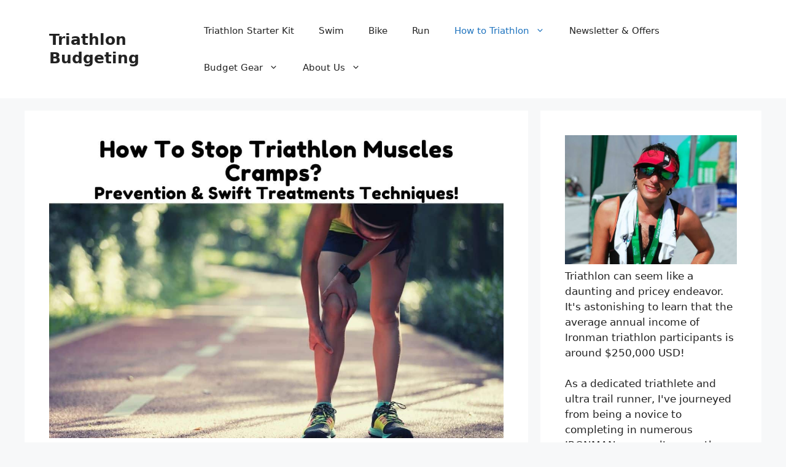

--- FILE ---
content_type: text/html; charset=UTF-8
request_url: https://triathlonbudgeting.com/how-do-to-stop-triathlon-muscles-cramps-prevention-swift-treatments-techniques/
body_size: 23395
content:
<!DOCTYPE html>
<html lang="en-US">
<head>
	<meta charset="UTF-8">
	<title>How To Stop Triathlon Muscle Cramps? Prevention &#038; Swift Treatments Techniques!</title>
<meta name='robots' content='max-image-preview:large' />
	<style>img:is([sizes="auto" i], [sizes^="auto," i]) { contain-intrinsic-size: 3000px 1500px }</style>
	<meta name="viewport" content="width=device-width, initial-scale=1"><link rel="alternate" type="application/rss+xml" title="Triathlon Budgeting &raquo; Feed" href="https://triathlonbudgeting.com/feed/" />
<link rel="alternate" type="application/rss+xml" title="Triathlon Budgeting &raquo; Comments Feed" href="https://triathlonbudgeting.com/comments/feed/" />
<script>
window._wpemojiSettings = {"baseUrl":"https:\/\/s.w.org\/images\/core\/emoji\/16.0.1\/72x72\/","ext":".png","svgUrl":"https:\/\/s.w.org\/images\/core\/emoji\/16.0.1\/svg\/","svgExt":".svg","source":{"concatemoji":"https:\/\/triathlonbudgeting.com\/wp-includes\/js\/wp-emoji-release.min.js?ver=6.8.3"}};
/*! This file is auto-generated */
!function(s,n){var o,i,e;function c(e){try{var t={supportTests:e,timestamp:(new Date).valueOf()};sessionStorage.setItem(o,JSON.stringify(t))}catch(e){}}function p(e,t,n){e.clearRect(0,0,e.canvas.width,e.canvas.height),e.fillText(t,0,0);var t=new Uint32Array(e.getImageData(0,0,e.canvas.width,e.canvas.height).data),a=(e.clearRect(0,0,e.canvas.width,e.canvas.height),e.fillText(n,0,0),new Uint32Array(e.getImageData(0,0,e.canvas.width,e.canvas.height).data));return t.every(function(e,t){return e===a[t]})}function u(e,t){e.clearRect(0,0,e.canvas.width,e.canvas.height),e.fillText(t,0,0);for(var n=e.getImageData(16,16,1,1),a=0;a<n.data.length;a++)if(0!==n.data[a])return!1;return!0}function f(e,t,n,a){switch(t){case"flag":return n(e,"\ud83c\udff3\ufe0f\u200d\u26a7\ufe0f","\ud83c\udff3\ufe0f\u200b\u26a7\ufe0f")?!1:!n(e,"\ud83c\udde8\ud83c\uddf6","\ud83c\udde8\u200b\ud83c\uddf6")&&!n(e,"\ud83c\udff4\udb40\udc67\udb40\udc62\udb40\udc65\udb40\udc6e\udb40\udc67\udb40\udc7f","\ud83c\udff4\u200b\udb40\udc67\u200b\udb40\udc62\u200b\udb40\udc65\u200b\udb40\udc6e\u200b\udb40\udc67\u200b\udb40\udc7f");case"emoji":return!a(e,"\ud83e\udedf")}return!1}function g(e,t,n,a){var r="undefined"!=typeof WorkerGlobalScope&&self instanceof WorkerGlobalScope?new OffscreenCanvas(300,150):s.createElement("canvas"),o=r.getContext("2d",{willReadFrequently:!0}),i=(o.textBaseline="top",o.font="600 32px Arial",{});return e.forEach(function(e){i[e]=t(o,e,n,a)}),i}function t(e){var t=s.createElement("script");t.src=e,t.defer=!0,s.head.appendChild(t)}"undefined"!=typeof Promise&&(o="wpEmojiSettingsSupports",i=["flag","emoji"],n.supports={everything:!0,everythingExceptFlag:!0},e=new Promise(function(e){s.addEventListener("DOMContentLoaded",e,{once:!0})}),new Promise(function(t){var n=function(){try{var e=JSON.parse(sessionStorage.getItem(o));if("object"==typeof e&&"number"==typeof e.timestamp&&(new Date).valueOf()<e.timestamp+604800&&"object"==typeof e.supportTests)return e.supportTests}catch(e){}return null}();if(!n){if("undefined"!=typeof Worker&&"undefined"!=typeof OffscreenCanvas&&"undefined"!=typeof URL&&URL.createObjectURL&&"undefined"!=typeof Blob)try{var e="postMessage("+g.toString()+"("+[JSON.stringify(i),f.toString(),p.toString(),u.toString()].join(",")+"));",a=new Blob([e],{type:"text/javascript"}),r=new Worker(URL.createObjectURL(a),{name:"wpTestEmojiSupports"});return void(r.onmessage=function(e){c(n=e.data),r.terminate(),t(n)})}catch(e){}c(n=g(i,f,p,u))}t(n)}).then(function(e){for(var t in e)n.supports[t]=e[t],n.supports.everything=n.supports.everything&&n.supports[t],"flag"!==t&&(n.supports.everythingExceptFlag=n.supports.everythingExceptFlag&&n.supports[t]);n.supports.everythingExceptFlag=n.supports.everythingExceptFlag&&!n.supports.flag,n.DOMReady=!1,n.readyCallback=function(){n.DOMReady=!0}}).then(function(){return e}).then(function(){var e;n.supports.everything||(n.readyCallback(),(e=n.source||{}).concatemoji?t(e.concatemoji):e.wpemoji&&e.twemoji&&(t(e.twemoji),t(e.wpemoji)))}))}((window,document),window._wpemojiSettings);
</script>
<style id='wp-emoji-styles-inline-css'>

	img.wp-smiley, img.emoji {
		display: inline !important;
		border: none !important;
		box-shadow: none !important;
		height: 1em !important;
		width: 1em !important;
		margin: 0 0.07em !important;
		vertical-align: -0.1em !important;
		background: none !important;
		padding: 0 !important;
	}
</style>
<link rel='stylesheet' id='wp-block-library-css' href='https://triathlonbudgeting.com/wp-includes/css/dist/block-library/style.min.css?ver=6.8.3' media='all' />
<style id='classic-theme-styles-inline-css'>
/*! This file is auto-generated */
.wp-block-button__link{color:#fff;background-color:#32373c;border-radius:9999px;box-shadow:none;text-decoration:none;padding:calc(.667em + 2px) calc(1.333em + 2px);font-size:1.125em}.wp-block-file__button{background:#32373c;color:#fff;text-decoration:none}
</style>
<link rel='stylesheet' id='ht_toc-style-css-css' href='https://triathlonbudgeting.com/wp-content/plugins/heroic-table-of-contents/dist/blocks.style.build.css?ver=1749156714' media='all' />
<style id='global-styles-inline-css'>
:root{--wp--preset--aspect-ratio--square: 1;--wp--preset--aspect-ratio--4-3: 4/3;--wp--preset--aspect-ratio--3-4: 3/4;--wp--preset--aspect-ratio--3-2: 3/2;--wp--preset--aspect-ratio--2-3: 2/3;--wp--preset--aspect-ratio--16-9: 16/9;--wp--preset--aspect-ratio--9-16: 9/16;--wp--preset--color--black: #000000;--wp--preset--color--cyan-bluish-gray: #abb8c3;--wp--preset--color--white: #ffffff;--wp--preset--color--pale-pink: #f78da7;--wp--preset--color--vivid-red: #cf2e2e;--wp--preset--color--luminous-vivid-orange: #ff6900;--wp--preset--color--luminous-vivid-amber: #fcb900;--wp--preset--color--light-green-cyan: #7bdcb5;--wp--preset--color--vivid-green-cyan: #00d084;--wp--preset--color--pale-cyan-blue: #8ed1fc;--wp--preset--color--vivid-cyan-blue: #0693e3;--wp--preset--color--vivid-purple: #9b51e0;--wp--preset--color--contrast: var(--contrast);--wp--preset--color--contrast-2: var(--contrast-2);--wp--preset--color--contrast-3: var(--contrast-3);--wp--preset--color--base: var(--base);--wp--preset--color--base-2: var(--base-2);--wp--preset--color--base-3: var(--base-3);--wp--preset--color--accent: var(--accent);--wp--preset--gradient--vivid-cyan-blue-to-vivid-purple: linear-gradient(135deg,rgba(6,147,227,1) 0%,rgb(155,81,224) 100%);--wp--preset--gradient--light-green-cyan-to-vivid-green-cyan: linear-gradient(135deg,rgb(122,220,180) 0%,rgb(0,208,130) 100%);--wp--preset--gradient--luminous-vivid-amber-to-luminous-vivid-orange: linear-gradient(135deg,rgba(252,185,0,1) 0%,rgba(255,105,0,1) 100%);--wp--preset--gradient--luminous-vivid-orange-to-vivid-red: linear-gradient(135deg,rgba(255,105,0,1) 0%,rgb(207,46,46) 100%);--wp--preset--gradient--very-light-gray-to-cyan-bluish-gray: linear-gradient(135deg,rgb(238,238,238) 0%,rgb(169,184,195) 100%);--wp--preset--gradient--cool-to-warm-spectrum: linear-gradient(135deg,rgb(74,234,220) 0%,rgb(151,120,209) 20%,rgb(207,42,186) 40%,rgb(238,44,130) 60%,rgb(251,105,98) 80%,rgb(254,248,76) 100%);--wp--preset--gradient--blush-light-purple: linear-gradient(135deg,rgb(255,206,236) 0%,rgb(152,150,240) 100%);--wp--preset--gradient--blush-bordeaux: linear-gradient(135deg,rgb(254,205,165) 0%,rgb(254,45,45) 50%,rgb(107,0,62) 100%);--wp--preset--gradient--luminous-dusk: linear-gradient(135deg,rgb(255,203,112) 0%,rgb(199,81,192) 50%,rgb(65,88,208) 100%);--wp--preset--gradient--pale-ocean: linear-gradient(135deg,rgb(255,245,203) 0%,rgb(182,227,212) 50%,rgb(51,167,181) 100%);--wp--preset--gradient--electric-grass: linear-gradient(135deg,rgb(202,248,128) 0%,rgb(113,206,126) 100%);--wp--preset--gradient--midnight: linear-gradient(135deg,rgb(2,3,129) 0%,rgb(40,116,252) 100%);--wp--preset--font-size--small: 13px;--wp--preset--font-size--medium: 20px;--wp--preset--font-size--large: 36px;--wp--preset--font-size--x-large: 42px;--wp--preset--spacing--20: 0.44rem;--wp--preset--spacing--30: 0.67rem;--wp--preset--spacing--40: 1rem;--wp--preset--spacing--50: 1.5rem;--wp--preset--spacing--60: 2.25rem;--wp--preset--spacing--70: 3.38rem;--wp--preset--spacing--80: 5.06rem;--wp--preset--shadow--natural: 6px 6px 9px rgba(0, 0, 0, 0.2);--wp--preset--shadow--deep: 12px 12px 50px rgba(0, 0, 0, 0.4);--wp--preset--shadow--sharp: 6px 6px 0px rgba(0, 0, 0, 0.2);--wp--preset--shadow--outlined: 6px 6px 0px -3px rgba(255, 255, 255, 1), 6px 6px rgba(0, 0, 0, 1);--wp--preset--shadow--crisp: 6px 6px 0px rgba(0, 0, 0, 1);}:where(.is-layout-flex){gap: 0.5em;}:where(.is-layout-grid){gap: 0.5em;}body .is-layout-flex{display: flex;}.is-layout-flex{flex-wrap: wrap;align-items: center;}.is-layout-flex > :is(*, div){margin: 0;}body .is-layout-grid{display: grid;}.is-layout-grid > :is(*, div){margin: 0;}:where(.wp-block-columns.is-layout-flex){gap: 2em;}:where(.wp-block-columns.is-layout-grid){gap: 2em;}:where(.wp-block-post-template.is-layout-flex){gap: 1.25em;}:where(.wp-block-post-template.is-layout-grid){gap: 1.25em;}.has-black-color{color: var(--wp--preset--color--black) !important;}.has-cyan-bluish-gray-color{color: var(--wp--preset--color--cyan-bluish-gray) !important;}.has-white-color{color: var(--wp--preset--color--white) !important;}.has-pale-pink-color{color: var(--wp--preset--color--pale-pink) !important;}.has-vivid-red-color{color: var(--wp--preset--color--vivid-red) !important;}.has-luminous-vivid-orange-color{color: var(--wp--preset--color--luminous-vivid-orange) !important;}.has-luminous-vivid-amber-color{color: var(--wp--preset--color--luminous-vivid-amber) !important;}.has-light-green-cyan-color{color: var(--wp--preset--color--light-green-cyan) !important;}.has-vivid-green-cyan-color{color: var(--wp--preset--color--vivid-green-cyan) !important;}.has-pale-cyan-blue-color{color: var(--wp--preset--color--pale-cyan-blue) !important;}.has-vivid-cyan-blue-color{color: var(--wp--preset--color--vivid-cyan-blue) !important;}.has-vivid-purple-color{color: var(--wp--preset--color--vivid-purple) !important;}.has-black-background-color{background-color: var(--wp--preset--color--black) !important;}.has-cyan-bluish-gray-background-color{background-color: var(--wp--preset--color--cyan-bluish-gray) !important;}.has-white-background-color{background-color: var(--wp--preset--color--white) !important;}.has-pale-pink-background-color{background-color: var(--wp--preset--color--pale-pink) !important;}.has-vivid-red-background-color{background-color: var(--wp--preset--color--vivid-red) !important;}.has-luminous-vivid-orange-background-color{background-color: var(--wp--preset--color--luminous-vivid-orange) !important;}.has-luminous-vivid-amber-background-color{background-color: var(--wp--preset--color--luminous-vivid-amber) !important;}.has-light-green-cyan-background-color{background-color: var(--wp--preset--color--light-green-cyan) !important;}.has-vivid-green-cyan-background-color{background-color: var(--wp--preset--color--vivid-green-cyan) !important;}.has-pale-cyan-blue-background-color{background-color: var(--wp--preset--color--pale-cyan-blue) !important;}.has-vivid-cyan-blue-background-color{background-color: var(--wp--preset--color--vivid-cyan-blue) !important;}.has-vivid-purple-background-color{background-color: var(--wp--preset--color--vivid-purple) !important;}.has-black-border-color{border-color: var(--wp--preset--color--black) !important;}.has-cyan-bluish-gray-border-color{border-color: var(--wp--preset--color--cyan-bluish-gray) !important;}.has-white-border-color{border-color: var(--wp--preset--color--white) !important;}.has-pale-pink-border-color{border-color: var(--wp--preset--color--pale-pink) !important;}.has-vivid-red-border-color{border-color: var(--wp--preset--color--vivid-red) !important;}.has-luminous-vivid-orange-border-color{border-color: var(--wp--preset--color--luminous-vivid-orange) !important;}.has-luminous-vivid-amber-border-color{border-color: var(--wp--preset--color--luminous-vivid-amber) !important;}.has-light-green-cyan-border-color{border-color: var(--wp--preset--color--light-green-cyan) !important;}.has-vivid-green-cyan-border-color{border-color: var(--wp--preset--color--vivid-green-cyan) !important;}.has-pale-cyan-blue-border-color{border-color: var(--wp--preset--color--pale-cyan-blue) !important;}.has-vivid-cyan-blue-border-color{border-color: var(--wp--preset--color--vivid-cyan-blue) !important;}.has-vivid-purple-border-color{border-color: var(--wp--preset--color--vivid-purple) !important;}.has-vivid-cyan-blue-to-vivid-purple-gradient-background{background: var(--wp--preset--gradient--vivid-cyan-blue-to-vivid-purple) !important;}.has-light-green-cyan-to-vivid-green-cyan-gradient-background{background: var(--wp--preset--gradient--light-green-cyan-to-vivid-green-cyan) !important;}.has-luminous-vivid-amber-to-luminous-vivid-orange-gradient-background{background: var(--wp--preset--gradient--luminous-vivid-amber-to-luminous-vivid-orange) !important;}.has-luminous-vivid-orange-to-vivid-red-gradient-background{background: var(--wp--preset--gradient--luminous-vivid-orange-to-vivid-red) !important;}.has-very-light-gray-to-cyan-bluish-gray-gradient-background{background: var(--wp--preset--gradient--very-light-gray-to-cyan-bluish-gray) !important;}.has-cool-to-warm-spectrum-gradient-background{background: var(--wp--preset--gradient--cool-to-warm-spectrum) !important;}.has-blush-light-purple-gradient-background{background: var(--wp--preset--gradient--blush-light-purple) !important;}.has-blush-bordeaux-gradient-background{background: var(--wp--preset--gradient--blush-bordeaux) !important;}.has-luminous-dusk-gradient-background{background: var(--wp--preset--gradient--luminous-dusk) !important;}.has-pale-ocean-gradient-background{background: var(--wp--preset--gradient--pale-ocean) !important;}.has-electric-grass-gradient-background{background: var(--wp--preset--gradient--electric-grass) !important;}.has-midnight-gradient-background{background: var(--wp--preset--gradient--midnight) !important;}.has-small-font-size{font-size: var(--wp--preset--font-size--small) !important;}.has-medium-font-size{font-size: var(--wp--preset--font-size--medium) !important;}.has-large-font-size{font-size: var(--wp--preset--font-size--large) !important;}.has-x-large-font-size{font-size: var(--wp--preset--font-size--x-large) !important;}
:where(.wp-block-post-template.is-layout-flex){gap: 1.25em;}:where(.wp-block-post-template.is-layout-grid){gap: 1.25em;}
:where(.wp-block-columns.is-layout-flex){gap: 2em;}:where(.wp-block-columns.is-layout-grid){gap: 2em;}
:root :where(.wp-block-pullquote){font-size: 1.5em;line-height: 1.6;}
</style>
<link rel='stylesheet' id='generate-style-css' href='https://triathlonbudgeting.com/wp-content/themes/generatepress/assets/css/main.min.css?ver=3.6.0' media='all' />
<style id='generate-style-inline-css'>
body{background-color:var(--base-2);color:var(--contrast);}a{color:var(--accent);}a{text-decoration:underline;}.entry-title a, .site-branding a, a.button, .wp-block-button__link, .main-navigation a{text-decoration:none;}a:hover, a:focus, a:active{color:var(--contrast);}.wp-block-group__inner-container{max-width:1200px;margin-left:auto;margin-right:auto;}:root{--contrast:#222222;--contrast-2:#575760;--contrast-3:#b2b2be;--base:#f0f0f0;--base-2:#f7f8f9;--base-3:#ffffff;--accent:#1e73be;}:root .has-contrast-color{color:var(--contrast);}:root .has-contrast-background-color{background-color:var(--contrast);}:root .has-contrast-2-color{color:var(--contrast-2);}:root .has-contrast-2-background-color{background-color:var(--contrast-2);}:root .has-contrast-3-color{color:var(--contrast-3);}:root .has-contrast-3-background-color{background-color:var(--contrast-3);}:root .has-base-color{color:var(--base);}:root .has-base-background-color{background-color:var(--base);}:root .has-base-2-color{color:var(--base-2);}:root .has-base-2-background-color{background-color:var(--base-2);}:root .has-base-3-color{color:var(--base-3);}:root .has-base-3-background-color{background-color:var(--base-3);}:root .has-accent-color{color:var(--accent);}:root .has-accent-background-color{background-color:var(--accent);}.top-bar{background-color:#636363;color:#ffffff;}.top-bar a{color:#ffffff;}.top-bar a:hover{color:#303030;}.site-header{background-color:var(--base-3);}.main-title a,.main-title a:hover{color:var(--contrast);}.site-description{color:var(--contrast-2);}.mobile-menu-control-wrapper .menu-toggle,.mobile-menu-control-wrapper .menu-toggle:hover,.mobile-menu-control-wrapper .menu-toggle:focus,.has-inline-mobile-toggle #site-navigation.toggled{background-color:rgba(0, 0, 0, 0.02);}.main-navigation,.main-navigation ul ul{background-color:var(--base-3);}.main-navigation .main-nav ul li a, .main-navigation .menu-toggle, .main-navigation .menu-bar-items{color:var(--contrast);}.main-navigation .main-nav ul li:not([class*="current-menu-"]):hover > a, .main-navigation .main-nav ul li:not([class*="current-menu-"]):focus > a, .main-navigation .main-nav ul li.sfHover:not([class*="current-menu-"]) > a, .main-navigation .menu-bar-item:hover > a, .main-navigation .menu-bar-item.sfHover > a{color:var(--accent);}button.menu-toggle:hover,button.menu-toggle:focus{color:var(--contrast);}.main-navigation .main-nav ul li[class*="current-menu-"] > a{color:var(--accent);}.navigation-search input[type="search"],.navigation-search input[type="search"]:active, .navigation-search input[type="search"]:focus, .main-navigation .main-nav ul li.search-item.active > a, .main-navigation .menu-bar-items .search-item.active > a{color:var(--accent);}.main-navigation ul ul{background-color:var(--base);}.separate-containers .inside-article, .separate-containers .comments-area, .separate-containers .page-header, .one-container .container, .separate-containers .paging-navigation, .inside-page-header{background-color:var(--base-3);}.entry-title a{color:var(--contrast);}.entry-title a:hover{color:var(--contrast-2);}.entry-meta{color:var(--contrast-2);}.sidebar .widget{background-color:var(--base-3);}.footer-widgets{background-color:var(--base-3);}.site-info{background-color:var(--base-3);}input[type="text"],input[type="email"],input[type="url"],input[type="password"],input[type="search"],input[type="tel"],input[type="number"],textarea,select{color:var(--contrast);background-color:var(--base-2);border-color:var(--base);}input[type="text"]:focus,input[type="email"]:focus,input[type="url"]:focus,input[type="password"]:focus,input[type="search"]:focus,input[type="tel"]:focus,input[type="number"]:focus,textarea:focus,select:focus{color:var(--contrast);background-color:var(--base-2);border-color:var(--contrast-3);}button,html input[type="button"],input[type="reset"],input[type="submit"],a.button,a.wp-block-button__link:not(.has-background){color:#ffffff;background-color:#55555e;}button:hover,html input[type="button"]:hover,input[type="reset"]:hover,input[type="submit"]:hover,a.button:hover,button:focus,html input[type="button"]:focus,input[type="reset"]:focus,input[type="submit"]:focus,a.button:focus,a.wp-block-button__link:not(.has-background):active,a.wp-block-button__link:not(.has-background):focus,a.wp-block-button__link:not(.has-background):hover{color:#ffffff;background-color:#3f4047;}a.generate-back-to-top{background-color:rgba( 0,0,0,0.4 );color:#ffffff;}a.generate-back-to-top:hover,a.generate-back-to-top:focus{background-color:rgba( 0,0,0,0.6 );color:#ffffff;}:root{--gp-search-modal-bg-color:var(--base-3);--gp-search-modal-text-color:var(--contrast);--gp-search-modal-overlay-bg-color:rgba(0,0,0,0.2);}@media (max-width:768px){.main-navigation .menu-bar-item:hover > a, .main-navigation .menu-bar-item.sfHover > a{background:none;color:var(--contrast);}}.nav-below-header .main-navigation .inside-navigation.grid-container, .nav-above-header .main-navigation .inside-navigation.grid-container{padding:0px 20px 0px 20px;}.site-main .wp-block-group__inner-container{padding:40px;}.separate-containers .paging-navigation{padding-top:20px;padding-bottom:20px;}.entry-content .alignwide, body:not(.no-sidebar) .entry-content .alignfull{margin-left:-40px;width:calc(100% + 80px);max-width:calc(100% + 80px);}.rtl .menu-item-has-children .dropdown-menu-toggle{padding-left:20px;}.rtl .main-navigation .main-nav ul li.menu-item-has-children > a{padding-right:20px;}@media (max-width:768px){.separate-containers .inside-article, .separate-containers .comments-area, .separate-containers .page-header, .separate-containers .paging-navigation, .one-container .site-content, .inside-page-header{padding:30px;}.site-main .wp-block-group__inner-container{padding:30px;}.inside-top-bar{padding-right:30px;padding-left:30px;}.inside-header{padding-right:30px;padding-left:30px;}.widget-area .widget{padding-top:30px;padding-right:30px;padding-bottom:30px;padding-left:30px;}.footer-widgets-container{padding-top:30px;padding-right:30px;padding-bottom:30px;padding-left:30px;}.inside-site-info{padding-right:30px;padding-left:30px;}.entry-content .alignwide, body:not(.no-sidebar) .entry-content .alignfull{margin-left:-30px;width:calc(100% + 60px);max-width:calc(100% + 60px);}.one-container .site-main .paging-navigation{margin-bottom:20px;}}/* End cached CSS */.is-right-sidebar{width:30%;}.is-left-sidebar{width:30%;}.site-content .content-area{width:70%;}@media (max-width:768px){.main-navigation .menu-toggle,.sidebar-nav-mobile:not(#sticky-placeholder){display:block;}.main-navigation ul,.gen-sidebar-nav,.main-navigation:not(.slideout-navigation):not(.toggled) .main-nav > ul,.has-inline-mobile-toggle #site-navigation .inside-navigation > *:not(.navigation-search):not(.main-nav){display:none;}.nav-align-right .inside-navigation,.nav-align-center .inside-navigation{justify-content:space-between;}.has-inline-mobile-toggle .mobile-menu-control-wrapper{display:flex;flex-wrap:wrap;}.has-inline-mobile-toggle .inside-header{flex-direction:row;text-align:left;flex-wrap:wrap;}.has-inline-mobile-toggle .header-widget,.has-inline-mobile-toggle #site-navigation{flex-basis:100%;}.nav-float-left .has-inline-mobile-toggle #site-navigation{order:10;}}
</style>
<link rel="https://api.w.org/" href="https://triathlonbudgeting.com/wp-json/" /><link rel="alternate" title="JSON" type="application/json" href="https://triathlonbudgeting.com/wp-json/wp/v2/posts/13725" /><link rel="EditURI" type="application/rsd+xml" title="RSD" href="https://triathlonbudgeting.com/xmlrpc.php?rsd" />
<meta name="generator" content="WordPress 6.8.3" />
<link rel="canonical" href="https://triathlonbudgeting.com/how-do-to-stop-triathlon-muscles-cramps-prevention-swift-treatments-techniques/" />
<link rel='shortlink' href='https://triathlonbudgeting.com/?p=13725' />
<link rel="alternate" title="oEmbed (JSON)" type="application/json+oembed" href="https://triathlonbudgeting.com/wp-json/oembed/1.0/embed?url=https%3A%2F%2Ftriathlonbudgeting.com%2Fhow-do-to-stop-triathlon-muscles-cramps-prevention-swift-treatments-techniques%2F" />
<link rel="alternate" title="oEmbed (XML)" type="text/xml+oembed" href="https://triathlonbudgeting.com/wp-json/oembed/1.0/embed?url=https%3A%2F%2Ftriathlonbudgeting.com%2Fhow-do-to-stop-triathlon-muscles-cramps-prevention-swift-treatments-techniques%2F&#038;format=xml" />
<style>/* CSS added by WP Meta and Date Remover*/.wp-block-post-author__name{display:none !important;}
.wp-block-post-date{display:none !important;}
 .entry-meta {display:none !important;}
	.home .entry-meta { display: none; }
	.entry-footer {display:none !important;}
	.home .entry-footer { display: none; }</style><script type="text/javascript" async="async" data-noptimize="1" data-cfasync="false" src="//scripts.mediavine.com/tags/triathlon-budgeting.js"></script>
</head>

<body class="wp-singular post-template-default single single-post postid-13725 single-format-standard wp-embed-responsive wp-theme-generatepress right-sidebar nav-float-right separate-containers header-aligned-left dropdown-hover featured-image-active" itemtype="https://schema.org/Blog" itemscope>
	<a class="screen-reader-text skip-link" href="#content" title="Skip to content">Skip to content</a>		<header class="site-header has-inline-mobile-toggle" id="masthead" aria-label="Site"  itemtype="https://schema.org/WPHeader" itemscope>
			<div class="inside-header grid-container">
				<div class="site-branding">
						<p class="main-title" itemprop="headline">
					<a href="https://triathlonbudgeting.com/" rel="home">Triathlon Budgeting</a>
				</p>
						
					</div>	<nav class="main-navigation mobile-menu-control-wrapper" id="mobile-menu-control-wrapper" aria-label="Mobile Toggle">
				<button data-nav="site-navigation" class="menu-toggle" aria-controls="primary-menu" aria-expanded="false">
			<span class="gp-icon icon-menu-bars"><svg viewBox="0 0 512 512" aria-hidden="true" xmlns="http://www.w3.org/2000/svg" width="1em" height="1em"><path d="M0 96c0-13.255 10.745-24 24-24h464c13.255 0 24 10.745 24 24s-10.745 24-24 24H24c-13.255 0-24-10.745-24-24zm0 160c0-13.255 10.745-24 24-24h464c13.255 0 24 10.745 24 24s-10.745 24-24 24H24c-13.255 0-24-10.745-24-24zm0 160c0-13.255 10.745-24 24-24h464c13.255 0 24 10.745 24 24s-10.745 24-24 24H24c-13.255 0-24-10.745-24-24z" /></svg><svg viewBox="0 0 512 512" aria-hidden="true" xmlns="http://www.w3.org/2000/svg" width="1em" height="1em"><path d="M71.029 71.029c9.373-9.372 24.569-9.372 33.942 0L256 222.059l151.029-151.03c9.373-9.372 24.569-9.372 33.942 0 9.372 9.373 9.372 24.569 0 33.942L289.941 256l151.03 151.029c9.372 9.373 9.372 24.569 0 33.942-9.373 9.372-24.569 9.372-33.942 0L256 289.941l-151.029 151.03c-9.373 9.372-24.569 9.372-33.942 0-9.372-9.373-9.372-24.569 0-33.942L222.059 256 71.029 104.971c-9.372-9.373-9.372-24.569 0-33.942z" /></svg></span><span class="screen-reader-text">Menu</span>		</button>
	</nav>
			<nav class="main-navigation sub-menu-right" id="site-navigation" aria-label="Primary"  itemtype="https://schema.org/SiteNavigationElement" itemscope>
			<div class="inside-navigation grid-container">
								<button class="menu-toggle" aria-controls="primary-menu" aria-expanded="false">
					<span class="gp-icon icon-menu-bars"><svg viewBox="0 0 512 512" aria-hidden="true" xmlns="http://www.w3.org/2000/svg" width="1em" height="1em"><path d="M0 96c0-13.255 10.745-24 24-24h464c13.255 0 24 10.745 24 24s-10.745 24-24 24H24c-13.255 0-24-10.745-24-24zm0 160c0-13.255 10.745-24 24-24h464c13.255 0 24 10.745 24 24s-10.745 24-24 24H24c-13.255 0-24-10.745-24-24zm0 160c0-13.255 10.745-24 24-24h464c13.255 0 24 10.745 24 24s-10.745 24-24 24H24c-13.255 0-24-10.745-24-24z" /></svg><svg viewBox="0 0 512 512" aria-hidden="true" xmlns="http://www.w3.org/2000/svg" width="1em" height="1em"><path d="M71.029 71.029c9.373-9.372 24.569-9.372 33.942 0L256 222.059l151.029-151.03c9.373-9.372 24.569-9.372 33.942 0 9.372 9.373 9.372 24.569 0 33.942L289.941 256l151.03 151.029c9.372 9.373 9.372 24.569 0 33.942-9.373 9.372-24.569 9.372-33.942 0L256 289.941l-151.029 151.03c-9.373 9.372-24.569 9.372-33.942 0-9.372-9.373-9.372-24.569 0-33.942L222.059 256 71.029 104.971c-9.372-9.373-9.372-24.569 0-33.942z" /></svg></span><span class="mobile-menu">Menu</span>				</button>
				<div id="primary-menu" class="main-nav"><ul id="menu-primary" class=" menu sf-menu"><li id="menu-item-19274" class="menu-item menu-item-type-post_type menu-item-object-post menu-item-19274"><a href="https://triathlonbudgeting.com/triathlon-starter-kit-everything-you-need-in-one-place/">Triathlon Starter Kit</a></li>
<li id="menu-item-10056" class="menu-item menu-item-type-taxonomy menu-item-object-category menu-item-10056"><a href="https://triathlonbudgeting.com/category/swim/">Swim</a></li>
<li id="menu-item-10055" class="menu-item menu-item-type-taxonomy menu-item-object-category menu-item-10055"><a href="https://triathlonbudgeting.com/category/bike/">Bike</a></li>
<li id="menu-item-10057" class="menu-item menu-item-type-taxonomy menu-item-object-category menu-item-10057"><a href="https://triathlonbudgeting.com/category/run/">Run</a></li>
<li id="menu-item-10058" class="menu-item menu-item-type-taxonomy menu-item-object-category current-post-ancestor current-menu-parent current-post-parent menu-item-has-children menu-item-10058"><a href="https://triathlonbudgeting.com/category/how-to-triathlon/">How to Triathlon<span role="presentation" class="dropdown-menu-toggle"><span class="gp-icon icon-arrow"><svg viewBox="0 0 330 512" aria-hidden="true" xmlns="http://www.w3.org/2000/svg" width="1em" height="1em"><path d="M305.913 197.085c0 2.266-1.133 4.815-2.833 6.514L171.087 335.593c-1.7 1.7-4.249 2.832-6.515 2.832s-4.815-1.133-6.515-2.832L26.064 203.599c-1.7-1.7-2.832-4.248-2.832-6.514s1.132-4.816 2.832-6.515l14.162-14.163c1.7-1.699 3.966-2.832 6.515-2.832 2.266 0 4.815 1.133 6.515 2.832l111.316 111.317 111.316-111.317c1.7-1.699 4.249-2.832 6.515-2.832s4.815 1.133 6.515 2.832l14.162 14.163c1.7 1.7 2.833 4.249 2.833 6.515z" /></svg></span></span></a>
<ul class="sub-menu">
	<li id="menu-item-2654" class="menu-item menu-item-type-taxonomy menu-item-object-category menu-item-2654"><a href="https://triathlonbudgeting.com/category/young-triathletes/">Young Triathletes</a></li>
	<li id="menu-item-2652" class="menu-item menu-item-type-taxonomy menu-item-object-category menu-item-2652"><a href="https://triathlonbudgeting.com/category/triathlon-costs/">Triathlon Expenses</a></li>
	<li id="menu-item-2653" class="menu-item menu-item-type-taxonomy menu-item-object-category menu-item-2653"><a href="https://triathlonbudgeting.com/category/budgeting-tips/">Budgeting Tips</a></li>
</ul>
</li>
<li id="menu-item-18137" class="menu-item menu-item-type-post_type menu-item-object-page menu-item-18137"><a href="https://triathlonbudgeting.com/newsletter/">Newsletter &#038; Offers</a></li>
<li id="menu-item-5523" class="menu-item menu-item-type-post_type menu-item-object-page menu-item-has-children menu-item-5523"><a href="https://triathlonbudgeting.com/recommended-gear/">Budget Gear<span role="presentation" class="dropdown-menu-toggle"><span class="gp-icon icon-arrow"><svg viewBox="0 0 330 512" aria-hidden="true" xmlns="http://www.w3.org/2000/svg" width="1em" height="1em"><path d="M305.913 197.085c0 2.266-1.133 4.815-2.833 6.514L171.087 335.593c-1.7 1.7-4.249 2.832-6.515 2.832s-4.815-1.133-6.515-2.832L26.064 203.599c-1.7-1.7-2.832-4.248-2.832-6.514s1.132-4.816 2.832-6.515l14.162-14.163c1.7-1.699 3.966-2.832 6.515-2.832 2.266 0 4.815 1.133 6.515 2.832l111.316 111.317 111.316-111.317c1.7-1.699 4.249-2.832 6.515-2.832s4.815 1.133 6.515 2.832l14.162 14.163c1.7 1.7 2.833 4.249 2.833 6.515z" /></svg></span></span></a>
<ul class="sub-menu">
	<li id="menu-item-19072" class="menu-item menu-item-type-post_type menu-item-object-page menu-item-19072"><a href="https://triathlonbudgeting.com/recommended-gear/">Recommended Tested Budget Gear</a></li>
	<li id="menu-item-14458" class="menu-item menu-item-type-post_type menu-item-object-post menu-item-14458"><a href="https://triathlonbudgeting.com/best-budget-triathlon-suit-ive-used-it-for-7-years-guide-options-for-men-women/">Best Triathlon Suit</a></li>
	<li id="menu-item-15233" class="menu-item menu-item-type-post_type menu-item-object-post menu-item-15233"><a href="https://triathlonbudgeting.com/best-road-bike-for-triathlon-beginners-2600-to-700-usd-bikes/">Beginners Road Bike for Triathlon</a></li>
	<li id="menu-item-2827" class="menu-item menu-item-type-post_type menu-item-object-page menu-item-2827"><a href="https://triathlonbudgeting.com/tri-merchandise/">Tri Merchandise</a></li>
</ul>
</li>
<li id="menu-item-2655" class="menu-item menu-item-type-post_type menu-item-object-page menu-item-has-children menu-item-2655"><a href="https://triathlonbudgeting.com/about-us/">About Us<span role="presentation" class="dropdown-menu-toggle"><span class="gp-icon icon-arrow"><svg viewBox="0 0 330 512" aria-hidden="true" xmlns="http://www.w3.org/2000/svg" width="1em" height="1em"><path d="M305.913 197.085c0 2.266-1.133 4.815-2.833 6.514L171.087 335.593c-1.7 1.7-4.249 2.832-6.515 2.832s-4.815-1.133-6.515-2.832L26.064 203.599c-1.7-1.7-2.832-4.248-2.832-6.514s1.132-4.816 2.832-6.515l14.162-14.163c1.7-1.699 3.966-2.832 6.515-2.832 2.266 0 4.815 1.133 6.515 2.832l111.316 111.317 111.316-111.317c1.7-1.699 4.249-2.832 6.515-2.832s4.815 1.133 6.515 2.832l14.162 14.163c1.7 1.7 2.833 4.249 2.833 6.515z" /></svg></span></span></a>
<ul class="sub-menu">
	<li id="menu-item-20525" class="menu-item menu-item-type-post_type menu-item-object-page menu-item-privacy-policy menu-item-20525"><a rel="privacy-policy" href="https://triathlonbudgeting.com/privacy-policy/">Privacy Policy</a></li>
	<li id="menu-item-7133" class="menu-item menu-item-type-post_type menu-item-object-page menu-item-7133"><a href="https://triathlonbudgeting.com/contact-us/">Contact Us</a></li>
	<li id="menu-item-11446" class="menu-item menu-item-type-post_type menu-item-object-page menu-item-11446"><a href="https://triathlonbudgeting.com/online-courses/">Online Course</a></li>
</ul>
</li>
</ul></div>			</div>
		</nav>
					</div>
		</header>
		
	<div class="site grid-container container hfeed" id="page">
				<div class="site-content" id="content">
			
	<div class="content-area" id="primary">
		<main class="site-main" id="main">
			
<article id="post-13725" class="post-13725 post type-post status-publish format-standard has-post-thumbnail hentry category-how-to-triathlon" itemtype="https://schema.org/CreativeWork" itemscope>
	<div class="inside-article">
				<div class="featured-image page-header-image-single grid-container grid-parent">
			<img width="1200" height="800" src="https://triathlonbudgeting.com/wp-content/uploads/2022/05/How-Do-You-Stop-Triathlon-Muscle-Cramps-Prevention-Quick-Treatment-Methods-2-min.jpg" class="attachment-full size-full wp-post-image" alt="" itemprop="image" decoding="async" fetchpriority="high" />		</div>
					<header class="entry-header">
				<h1 class="entry-title" itemprop="headline">How To Stop Triathlon Muscle Cramps? Prevention &#038; Swift Treatments Techniques!</h1>		<div class="entry-meta">
			<span class="posted-on"><time class="updated" datetime="" itemprop="dateModified"></time><time class="entry-date published" datetime="" itemprop="datePublished"></time></span> <span class="byline">by <span class="author vcard" itemprop="author" itemtype="https://schema.org/Person" itemscope><a class="url fn n" href="https://triathlonbudgeting.com/author/sherifjallad/" title="View all posts by " rel="author" itemprop="url"><span class="author-name" itemprop="name"></span></a></span></span> 		</div>
					</header>
			
		<div class="entry-content" itemprop="text">
			
<p>A muscle cramp (i.e, triathlon cramp), also sometimes called a charlie horse, by definition, is a sudden and involuntary contraction of [one or more of] one’s muscles. These involuntary muscle contractions are not only irritating annoyances, but they can be painful and leave the particular muscle/area sore for hours to days following. In other words, muscle (triathlon) cramps are painful, uncontrolled spasms that “lock up” one’s muscles and can leave the muscle(s) sore for hours to days following the cramp/spasms. They can certainly hinder one’s best triathlon performance.&nbsp;</p>



<p><strong>There are two different types of muscle cramps. Type I cramps will typically involve multiple muscles. Type II cramps are defined as cramps confined to a single leg muscle.&nbsp; Though there is no clear cause of muscle cramps. Type I cramps are typically related to dehydration and/or electrolyte depletion. Type II cramps, however, are typically the result of localized impairment in the muscle tissue (i.e., an injury/illness specific to that muscle) versus a systemic issue.&nbsp;</strong></p>



<p class="has-small-font-size">[Disclaimer: Though one should be able to treat muscle (triathlon) cramps on their own, if your cramps are severe, you get them often, or you have other symptoms (like numbness or weakness) simultaneously with the cramps, it’s recommended that you see a doctor and/or physical therapist (rarely, cramps can signal a more serious issue).]</p>


<div class="wp-block-image">
<figure class="aligncenter size-large"><img decoding="async" width="1024" height="683" src="https://triathlonbudgeting.com/wp-content/uploads/2022/05/How-Do-You-Stop-Triathlon-Muscle-Cramps-Prevention-Quick-Treatment-Methods-2-min-1024x683.jpg" alt="" class="wp-image-15080" /></figure></div>


<p>There are a few triathletes out there with some luck as they have never experienced muscle (triathlon) cramps while training or racing. Most triathletes (any athlete, really), though, are very aware of the uncontrollable contracting(tightening) and relaxing and the “locking up” feeling of the muscle(s) in a calf, hamstring, or quadriceps during intense effort (generally in the heat) during training or on race day, and how it can stop them [dead] in their tracks. </p>



<p>If you’re one of those lucky triathletes/athletes that haven’t ever experienced muscle (triathlon) cramps, keep in mind the majority of triathletes/athletes will experience cramping at some point- whether it be during their training or while racing.</p>



<p><em>There are no known causes (or cures) for muscle (triathlon) cramps. The pain/discomfort one feels with/from a muscle cramp is a result of the dysfunctional contracting and relaxing of the muscle(s). Though there is no cure, a cramp (cramps) will generally subside within a few minutes of rest, and [gentle] stretching and/or massaging of the affected muscle(s) [can help too].&nbsp;</em></p>



<p>Conventional thinking frequently links nutritional factors, such as dehydration and electrolyte depletion- particularly sodium and potassium, to exercise-related muscle cramps (i.e., triathlon cramps). </p>



<figure class="wp-block-pullquote"><blockquote><p><strong>Said another way, though there is no known cause for cramps </strong></p></blockquote></figure>



<p><strong>Endurance athletes have heard for decades that muscle cramps were a result of things such as dehydration or electrolyte imbalances (low sodium/potassium).&nbsp; </strong></p>



<p>Athletes, particularly endurance athletes, have been told things like&nbsp; “ ‘eat more bananas’ and/or ‘consume more sports drinks’- you’ll avoid cramps”. <strong><em>However, a more recent theory suggests that muscle cramps are often a result of fatigue, rather than just nutrition, or lack thereof (because fatigue causes nerves and muscles to go haywire).&nbsp;</em></strong></p>



<p>Thus, duration and intensity are beginning to be viewed as two of the biggest culprits of [causing] muscle (triathlon) cramps. Simply put, if one hasn’t trained their body to withstand a particular number of miles or pace in training, they’re more likely to encounter cramps on race day (during a race).&nbsp;</p>



<p>Even those that have trained adequately are at risk as changes in one’s running form as they fatigue can also cause issues (such as cramping).&nbsp; In other words, the harder one is going/pushing their body, even if they have trained adequately, the more likely they are to cramp up whether it’s during training or a race.&nbsp;</p>



<p>Seemingly, some athletes are more prone to muscle (triathlon) cramps than others. (Further complicating the matters of knowing a definitive cause and finding a cure for muscle cramps.) One study, involving a large group of runners, linked underlying chronic disease, medication use, allergies, prior soft tissue injuries (sprains/strains and even previous cramps), and greater running experience to a greater risk of cramping.<strong><em> </em>More than one study of Ironman athletes has shown that one’s risk of cramps increases with racing at higher-than-normal intensities and/or a faster pace.&nbsp;</strong></p>



<p>Regardless of one’s risk factors or the [exact] cause of one’s muscle (triathlon) cramp(s), muscle cramps can have a negative impact on any athlete. And, the reality is that determining the exact cause that applies to all athletes in every situation (i.e., a definitive cause of muscle cramps) is pretty much impossible. </p>



<figure class="wp-block-pullquote"><blockquote><p>Basically, it’s not a “one size fits all” kind of thing </p></blockquote></figure>



<p>So, let’s dive a little deeper into what [generally] causes muscle (triathlon) cramps, how to treat them, and how to help prevent them.&nbsp;</p>



<blockquote class="wp-block-quote is-layout-flow wp-block-quote-is-layout-flow"><p><strong>Muscle (Triathlon) Cramps</strong></p><p><em>Symptoms</em></p><p>&#8211; Sudden pain and tightness in the muscle&nbsp;</p><p>&#8211; A temporary hard lump or twitching under the skin</p><p><em>Treatment</em>&nbsp;</p><p>&#8211; Massage the affected muscle(s)/area</p><p>&#8211; Gently stretch [the affected muscle(s)]</p><p>&#8211; Apply heat (heating pad or warm compress) and/or Cold (ice pack)&nbsp;</p><p>&#8211; Stand up and walk around&nbsp; (“Walk it off”)&nbsp;</p></blockquote>



<figure class="wp-block-embed aligncenter is-type-video is-provider-youtube wp-block-embed-youtube"><div class="wp-block-embed__wrapper">
<iframe title="Surprising Ways to Avoid Cramping in a Triathlon" width="900" height="506" src="https://www.youtube.com/embed/mhtj9odomxE?feature=oembed" frameborder="0" allow="accelerometer; autoplay; clipboard-write; encrypted-media; gyroscope; picture-in-picture; web-share" referrerpolicy="strict-origin-when-cross-origin" allowfullscreen></iframe>
</div></figure>



<div class="wp-block-ht-block-toc  is-style-outline htoc htoc--position-wide toc-list-style-plain" data-htoc-state="closed"><span class="htoc__title"><span class="ht_toc_title">What&#8217;s Covered ?</span><span class="htoc__toggle"><svg xmlns="http://www.w3.org/2000/svg" width="16" height="16"><g fill="#444"><path d="M15 7H1c-.6 0-1 .4-1 1s.4 1 1 1h14c.6 0 1-.4 1-1s-.4-1-1-1z"></path><path d="M15 1H1c-.6 0-1 .4-1 1s.4 1 1 1h14c.6 0 1-.4 1-1s-.4-1-1-1zM15 13H1c-.6 0-1 .4-1 1s.4 1 1 1h14c.6 0 1-.4 1-1s-.4-1-1-1z"></path></g></svg></span></span><div class="htoc__itemswrap"><ul class="ht_toc_list"><li class=""><a href="#htoc-how-do-you-prevent-cramps-on-race-day">How Do You Prevent Cramps on Swim, Bike &amp; Run Race Day? </a><ul class="ht_toc_child_list"><li class=""><a href="#htoc-stay-hydrated-with-isotonic-drinks-i-e-electrolyte-replenishers">Stay hydrated with isotonic drinks (i.e., electrolyte replenishers)&nbsp;</a></li><li class=""><a href="#htoc-rinse-your-mouth-with-some-salt-consume-noxious-liquids-substances">Rinse your mouth with some salt/Consume Noxious Liquids (substances)&nbsp;</a></li><li class=""><a href="#htoc-nutrition">Nutrition</a></li><li class=""><a href="#htoc-recover-properly">Recover Properly&nbsp;</a></li><li class=""><a href="#htoc-train-with-specificity">Train with specificity&nbsp;</a></li><li class=""><a href="#htoc-warm-ups-cool-downs-and-stretching">Warm-ups, cool-downs, and stretching&nbsp;</a></li><li class=""><a href="#htoc-listen-to-your-body-take-note">Listen to your body / Take Note&nbsp;</a></li><li class=""><a href="#htoc-allow-injuries-to-fully-heal">Allow injuries to fully heal&nbsp;</a></li><li class=""><a href="#htoc-stretching">Stretching</a></li><li class=""><a href="#htoc-brick-sessions">Brick Sessions</a></li><li class=""><a href="#htoc-form-drills">Form Drills</a></li><li class=""><a href="#htoc-talk-to-your-doctor">Talk to your doctor&nbsp;</a></li></ul></li><li class=""><a href="#htoc-what-to-do-if-you-get-a-cramp-during-a-race-how-do-you-get-rid-of-muscle-cramps-fast">What to Do if You Get a Cramp During a Race?  How To Get Rid of It Quickly?</a><ul class="ht_toc_child_list"><li class=""><a href="#htoc-treat-the-cause">Treat the Cause </a><ul class="ht_toc_child_list"><li class=""><a href="#htoc-dehydration-and-electrolyte-loss">Dehydration and Electrolyte Loss</a></li><li class=""><a href="#htoc-muscle-fatigue">Muscle Fatigue</a></li></ul></li></ul></li><li class=""><a href="#htoc-what-causes-muscle-cramps">What Causes Different Muscle Cramps? How To Deal with Them!</a><ul class="ht_toc_child_list"><li class=""><a href="#htoc-stomach-abdominal-cramps">Stomach (abdominal) cramps</a></li><li class=""><a href="#htoc-side-cramps">Side cramps</a></li><li class=""><a href="#htoc-muscle-cramps-typically-the-legs">Muscle cramps (typically the legs)</a></li></ul></li><li class=""><a href="#htoc-how-long-do-quad-cramps-last">How Long Do Quad Cramps Last?</a><ul class="ht_toc_child_list"><li class=""><a href="#htoc-stretch-and-massage">1- Stretch and massage</a></li><li class=""><a href="#htoc-apply-heat-or-cold">2- Apply heat or cold. </a></li></ul></li><li class=""><a href="#htoc-should-you-run-through-a-cramp">Should You Run Through a Cramp?</a><ul class="ht_toc_child_list"><li class=""><a href="#htoc-treatment-for-cramps-while-running">Treatment for Cramps While Running</a></li></ul></li></ul></div></div>



<h2 class="wp-block-heading" id="htoc-how-do-you-prevent-cramps-on-race-day"><strong>How Do You Prevent Cramps on Swim, Bike &amp; Run Race Day?</strong> </h2>



<p>Concrete scientific evidence concerning the exact cause of cramps doesn’t exist (nor does a cure for them), but anecdotal evidence suggests that cramping is most likely to occur when muscles are tired and/or when one’s sodium levels are insufficient or they’re dehydrated. Thus, cramps are more likely to occur in athletes that are training and/or racing for long periods– such as those competing in triathlons or Ironman events (i.e., endurance athletes), those exercising in hot environments (high temperatures), or athletes who sweat profusely or have sweat that is extremely salty.&nbsp;</p>



<p>Regardless of the exact cause, the contraction and relaxation of the muscle(s) become dysfunctional so that the muscle(s) is(are) constantly (and painfully) firing. Muscle (triathlon) cramps generally subside with rest and stretching/massaging- just a few minutes is all one needs.&nbsp;</p>



<p>Though cramps will generally subside within a few minutes (with rest and stretching and/or massaging of the muscle), they are still awful. No one wants cramps to ruin their race day or put a halt to their training session. So, then, if the science behind the exact cause(s) of cramps isn’t conclusive, how can one stop – or even better, prevent – them?</p>



<p><strong>Here are some tips one can consider to help prevent cramps on race day/during training</strong>&nbsp;</p>



<h3 class="wp-block-heading" id="htoc-stay-hydrated-with-isotonic-drinks-i-e-electrolyte-replenishers"><strong>Stay hydrated with isotonic drinks (i.e., electrolyte replenishers)&nbsp;</strong></h3>



<p>In other words, one wants to keep their electrolytes in check and balanced (and consume enough fluid/stay hydrated). While there is some question regarding sodium as well as hydration and their role in muscle cramping, there is still sufficient [anecdotal] evidence from athletes who have found that salt tablets and electrolyte drinks help with muscle cramping.&nbsp;</p>



<p class="has-text-align-center"><strong><em>We would also highly recommend having a looking at easy-to-absorb electrolyte sources, especially in warm weather. I highly recommend <a rel="noreferrer noopener" href="https://www.amazon.com/Nuun-Energy-Caffeine-Vitamins-Electrolyte/dp/B08WNQ2131?crid=1MICDB41M1TEY&amp;keywords=stealth+energy+gel&amp;qid=1656143800&amp;sprefix=stealth+energygel%2Caps%2C228&amp;sr=8-58&amp;linkCode=ll1&amp;tag=yoyoblogger08-20&amp;linkId=a5bd5770e9a543e89215f2490e8599d7&amp;language=en_US&amp;ref_=as_li_ss_tl" target="_blank">Nuun tablets Energy </a>(Amazon Link). Aside from the nice flavors offered, I think Nuun is among the few, if not the only electrolyte tablets that have caffeine in them. I Have tested it for a while and just couldn&#8217;t find any better substitute. You could have one extra bottle on your bike preloaded with one or two tablets depending on the capacity of your bottle. (1 tablet for every 500 ml of water)</em></strong></p>



<center><a href="https://www.amazon.com/Nuun-Energy-Caffeine-Vitamins-Electrolyte/dp/B08WNQ2131?crid=1MICDB41M1TEY&amp;keywords=stealth+energy+gel&amp;qid=1656143800&amp;sprefix=stealth+energygel%2Caps%2C228&amp;sr=8-58&amp;linkCode=li3&amp;tag=yoyoblogger08-20&amp;linkId=0c189da3a258588d02d4ac8002f9da8e&amp;language=en_US&amp;ref_=as_li_ss_il" target="_blank" rel="noopener"><img decoding="async" border="0" src="//ws-na.amazon-adsystem.com/widgets/q?_encoding=UTF8&amp;ASIN=B08WNQ2131&amp;Format=_SL250_&amp;ID=AsinImage&amp;MarketPlace=US&amp;ServiceVersion=20070822&amp;WS=1&amp;tag=yoyoblogger08-20&amp;language=en_US"></a><img loading="lazy" decoding="async" src="https://ir-na.amazon-adsystem.com/e/ir?t=yoyoblogger08-20&amp;language=en_US&amp;l=li3&amp;o=1&amp;a=B08WNQ2131" width="1" height="1" border="0" alt="" style="border:none !important; margin:0px !important;"></center>



<div class="wp-block-buttons is-content-justification-center is-layout-flex wp-container-core-buttons-is-layout-16018d1d wp-block-buttons-is-layout-flex">
<div class="wp-block-button"><a class="wp-block-button__link has-vivid-red-background-color has-background" href="https://www.amazon.com/Nuun-Energy-Caffeine-Vitamins-Electrolyte/dp/B08WNQ2131?crid=1MICDB41M1TEY&amp;keywords=stealth+energy+gel&amp;qid=1656143800&amp;sprefix=stealth+energygel%2Caps%2C228&amp;sr=8-58&amp;linkCode=ll1&amp;tag=yoyoblogger08-20&amp;linkId=a5bd5770e9a543e89215f2490e8599d7&amp;language=en_US&amp;ref_=as_li_ss_tl" target="_blank" rel="noreferrer noopener">Check it out (Amazon Link)</a></div>
</div>



<p class="has-text-align-center"><strong>Also, check out our post on <a rel="noreferrer noopener" href="https://triathlonbudgeting.com/do-energy-gels-electrolyte-powder-get-expired/" data-type="post" data-id="14966" target="_blank">Do Energy Gels &amp; Electrolyte Powder Get Expired?</a></strong></p>



<h3 class="wp-block-heading" id="htoc-rinse-your-mouth-with-some-salt-consume-noxious-liquids-substances"><strong>Rinse your mouth with some salt/Consume Noxious Liquids (substances)&nbsp;</strong></h3>



<p>Some studies show that it is perhaps not so much the salt itself, but, rather, the <em>taste </em>of salt that helps with muscle cramping. So rather than ingest copious amounts of sodium that may leave one feeling ill, one can opt to simply swish a little saltwater around in their mouth and then spit it out. </p>



<p>Alternatively, one could try a noxious substance such as pickle juice, peppers, mustard, or cinnamon (just to name a few). The idea behind noxious substances (and rinsing the mouth with salt) is that they stimulate nerves in the mouth, esophagus, and stomach that tell the spinal cord to send signals to cramping muscles that will inhibit the cramp. (It may not taste great, but it’s been found to help some).&nbsp;</p>



<h3 class="wp-block-heading" id="htoc-nutrition"><strong>Nutrition</strong></h3>



<p>While we know that determining and meeting hydration and electrolyte needs is otherwise crucial for performance, we don’t want to forget about carbohydrates, either, being that anything that increases fatigue, such as a lack of fuel (i.e., fat, protein, and carbs), could also affect cramping/increase the risk of cramping.&nbsp; </p>



<p>Since nutrition is a crucial part of triathlon training/sport regardless, one should put some focus on it, and eliminate it as a potential cause of cramping.&nbsp;</p>



<h3 class="wp-block-heading" id="htoc-recover-properly"><strong>Recover Properly</strong>&nbsp;</h3>



<p>One will want to ensure adequate rest and recovery in their training program so that they will be able to perform optimally on race day. One will want to be even more diligent with proper recovery (and rest)&nbsp; in the days leading up to race day and immediately following.&nbsp;</p>



<h3 class="wp-block-heading" id="htoc-train-with-specificity"><strong>Train with specificity&nbsp;</strong></h3>



<p>Though the exact cause of cramps is unknown, another factor that contributes to their occurrence is pushing one’s body past its comfort zone. Many cramps that occur on race day stem from inadequate training for the event(s). </p>



<p>Thus, to minimize the likelihood that cramps will occur on race day, one will want to include at least a few training sessions that closely mimic the race course/event(s) and the demands that will be placed on the body throughout the race.&nbsp;&nbsp;</p>



<h3 class="wp-block-heading" id="htoc-warm-ups-cool-downs-and-stretching"><strong>Warm-ups, cool-downs, and stretching</strong>&nbsp;</h3>



<p>Proper warm-ups and cool-downs help to minimize muscle fatigue and its effects. Stretching helps to maintain muscle flexibility and avoid over-tightening of muscle(s).&nbsp;</p>



<h3 class="wp-block-heading" id="htoc-listen-to-your-body-take-note"><strong>Listen to your body / Take Note&nbsp;</strong></h3>



<p>Most often one will have a twinge of discomfort as a precursor to a full-on cramp. While one may be tempted to push through this twinge, it is actually best to stop and stretch the muscle(s) in question. Ignoring your body’s signals for the sake of not losing time will typically cause the cramp to worsen and you to end up losing more time (because of hobbling) than if you stop, stretch the muscle/let it get back to proper functioning, and then get back at it/continue.&nbsp; </p>



<figure class="wp-block-pullquote"><blockquote><p>Also, if you find you are prone to cramping, take note of the triggers and characteristics of the cramps as well as what alleviates them</p></blockquote></figure>



<h3 class="wp-block-heading" id="htoc-allow-injuries-to-fully-heal"><strong>Allow injuries to fully heal&nbsp;</strong></h3>



<p>A triathlete will want to protect any recent muscle-tendon injuries (i.e., strains and sprains, or previous cramps) by allowing them to fully heal. Once the injury is fully healed, one can begin incorporating appropriate stretching and strengthening exercises.</p>



<h3 class="wp-block-heading" id="htoc-stretching"><strong>Stretching</strong></h3>



<p>When a cramp strikes, stretching is generally one’s first response, and with good reason- it works<a href="https://www.ncbi.nlm.nih.gov/pmc/articles/PMC3445088/">.</a>&nbsp; Stretching reduces muscle activity allowing muscles to relax and calming down hyperactive nerves. Just be sure to move into stretches slowly and don’t force them as moving too quickly and/or forcing a stretch could do more harm than good.&nbsp;</p>



<h3 class="wp-block-heading" id="htoc-brick-sessions"><strong>Brick Sessions</strong></h3>



<p>For those that are unfamiliar with the term, a brick session is simply a workout in which two disciplines are worked back-to-back with no rest. Not only do these brick sessions help build strength and endurance to combat fatigue in a race, but they also teach you to internalize your ideal race pace. And, because a triathlon stacks [sport] disciplines, it’s a great way to prepare for a triathlon event/race day.&nbsp;</p>



<p><em>For more on brick workouts, we highly recommend that you check out our post &#8220;<a rel="noreferrer noopener" href="https://triathlonbudgeting.com/what-is-triathlon-brick-training-why-you-should-do-it-how/" data-type="post" data-id="16375" target="_blank">What Is Triathlon Brick Training? Why You Should Do It &amp; How!</a>&#8220;</em></p>



<h3 class="wp-block-heading" id="htoc-form-drills"><strong>Form Drills</strong></h3>



<p>Form drills are exactly what they sound like- drills (exercises) to work on one’s form [in relation to specific movements/movements patterns utilized in their sport(s)/exercise(s)]. Incorporating form drills a couple of times a week can also play a role in fighting some of the side effects of fatigue. Put simply, when you do form drills following a workout, you’re teaching your body to maintain good form even when you’re tired. These drills should be tailored to a particular athlete.&nbsp;</p>



<h3 class="wp-block-heading" id="htoc-talk-to-your-doctor"><strong>Talk to your doctor</strong>&nbsp;</h3>



<p>Medical issues such as thyroid issues, diabetes, vascular issues, and nerve compression all can increase one’s susceptibility to cramping, as can certain medications.&nbsp; So, if cramping happens frequently no matter what you do (or if the cramps are severe, you experience cramping often, or you have other symptoms along with the cramping), consult with your doctor to look into/further investigate any potential underlying issues. (<a rel="noreferrer noopener" href="https://www.triathlonvibe.com/health/6-ways-to-avoid-cramping-in-your-next-triathlon/" target="_blank">Source A</a>)(<a rel="noreferrer noopener" href="https://www.active.com/triathlon/articles/how-to-prevent-race-ending-cramps-879536" target="_blank">Source B</a>)(<a rel="noreferrer noopener" href="https://www.triathlete.com/training/how-to-avoid-muscle-cramps/" target="_blank">Source C</a>)(<a rel="noreferrer noopener" href="https://www.triathlete.com/training/fixing-and-avoiding-quad-cramps/" target="_blank">Source D</a>)</p>



<blockquote class="wp-block-quote is-layout-flow wp-block-quote-is-layout-flow"><p>As a gerneral guide, to prevent muscle cramps, get enough fluid before and during exercise. Recommendations for fluid intake before and during exercise include:</p><p>&#8211; Drink 16 to 20 ounces of water/electrolyte replenishment drink&nbsp;45 minutes before training.</p><p>&#8211; Drink 2 to 4 ounces of water/electrolyte replenishment drink every 15 minutes during a training session.</p><p>&#8211; Eat a healthy diet that includes plenty of fruits and vegetables, which are naturally rich in water</p></blockquote>



<h2 class="wp-block-heading" id="htoc-what-to-do-if-you-get-a-cramp-during-a-race-how-do-you-get-rid-of-muscle-cramps-fast"><strong>What to Do if You Get a Cramp During a Race?  How To Get Rid of It Quickly?</strong></h2>



<p>A muscle cramp will typically start with spasmodic muscle twitches (spasms)&nbsp;that progress into a painful sustained contraction. They can occur in any muscle- whether it be in the stomach, side, or legs- but typically they occur in the legs (calves, hamstrings, or quads). A bulge in the affected muscle is often easily seen. In short, the normal contraction-relaxation cycle is disrupted, and continuing at one’s race (or training) pace, pretty much, becomes impossible. So, then, what should one do? How do you get rid of a cramp so you can continue your race (or training)?&nbsp;</p>



<ul class="wp-block-list"><li><strong><em>First and foremost,</em></strong> if you experience a muscle cramp/cramping during a race (or training), you will want to STOP (slow down/rest). (There is a part of your brain that will try to encourage you to push through it- ignore that part of your brain as pushing through the cramp/spasm can cause more harm.)&nbsp;</li><li><em><strong>Secondly,</strong></em> there is no magic pill or injection that will instantly stop (relieve) muscle cramps (spasms). However, most cramps generally subside on their own within about a minute. Though they often subside on their own, massaging and/or stretching the affected muscle(s) seems to alleviate the cramp/spasm as both help to break the contraction-relaxation dysfunction and allow the muscle(s) to relax.&nbsp;</li><li><strong><em>While the what to do if cramping occurs during a race (training) is pretty straightforward</em></strong>&#8211; Stop/Rest, the <em>how-to stop</em> (get rid of) a muscle cramp fast is a little more complex. While massaging and stretching generally alleviate muscle cramps, muscle cramps are not a “one size fits all” kind of thing. So, to truly determine the best means of stopping cramps quickly, one needs to look at the underlying cause of their cramps.&nbsp;</li></ul>



<h3 class="wp-block-heading" id="htoc-treat-the-cause">Treat the Cause </h3>



<p>The two most common theories as to what causes cramps that are backed by scientific research and experts are</p>



<h4 class="wp-block-heading" id="htoc-dehydration-and-electrolyte-loss"><strong>Dehydration and Electrolyte Loss</strong></h4>



<p>Though this is the most well-known theory, it’s also the one with the least amount of scientific evidence. Furthermore, at least one expert agrees, that if dehydration alone were the cause of muscle cramping, then in theory one would seize up in saunas or hot tubs, or even just walking around on hot days.</p>



<h4 class="wp-block-heading" id="htoc-muscle-fatigue"><strong>Muscle Fatigue</strong></h4>



<p>Though dehydration may not be the direct cause of muscle cramps, it could speed up muscle fatigue, and muscle fatigue is the second cause believed to be responsible for muscle cramps. While there is some scientific evidence of this, it also holds up with anecdotal evidence in most people who cramp seem to be covering longer distances. Also, runners that are faster seem to be at higher risk of cramping (studies have shown that fast-paced triathletes, as well as ultramarathoners, had more cramps than their slower competitors).</p>



<p>Though these are the two most well-known theories as to the cause/s of [muscle] cramps in general, there could be several reasons why one experiences muscle cramps. </p>



<h2 class="wp-block-heading" id="htoc-what-causes-muscle-cramps">What Causes Different Muscle Cramps? How To Deal with Them!</h2>



<p><strong>These reasons will depend on where specifically your cramping is occurring.</strong></p>



<h4 class="wp-block-heading" id="htoc-stomach-abdominal-cramps">Stomach (abdominal) cramps</h4>



<p>These cramps can be the result of not breathing deeply [enough] from your lower lungs (i.e., shallow breathing),&nbsp; or poor digestion from eating or drinking too much before your event (i.e., your triathlon training or race). A stomach that is too full (has too much food/liquid in it) makes it difficult to take a large, deep breath. (So, really, ultimately,&nbsp; abdominal (stomach) cramps are a result of shallow breathing because even poor digestion links back to not breathing deeply enough.)</p>



<h4 class="wp-block-heading" id="htoc-side-cramps">Side cramps</h4>



<p>Side cramps are sometimes called side stitches. These cramps typically occur just below the rib cage and are most often a result of shallow breathing (not breathing deeply enough) or an electrolyte (sodium/potassium) imbalance.</p>



<h4 class="wp-block-heading" id="htoc-muscle-cramps-typically-the-legs">Muscle cramps (typically the legs)</h4>



<p>If the muscles in your legs- whether it be the calves, quads, or hamstrings- are cramping/spasming, this could be a result of dehydration, poor stretching (or lack of stretching), inadequate carbohydrate intake (poor/lack of nutrition), or simply training/pushing too hard, too soon [in a run]. (<a href="https://www.active.com/triathlon/articles/how-to-prevent-race-ending-cramps-879536" target="_blank" rel="noreferrer noopener">Source A</a>)(<a href="https://www.runnersworld.com/health-injuries/a20830024/how-to-treat-leg-cramps-while-running/" target="_blank" rel="noreferrer noopener">Source B</a>)(<a href="https://my.clevelandclinic.org/health/diseases/15466-muscle-spasms" target="_blank" rel="noreferrer noopener">Source C</a>)&nbsp;</p>



<blockquote class="wp-block-quote is-layout-flow wp-block-quote-is-layout-flow"><p>When a cramp/spasm strikes- whether when training, racing, or simply sitting/sleeping- There are, five steps one can take to try to alleviate/get rid of the cramp/spasm (&amp; associated soreness):</p><p>1. Stretch the affected area (hold each stretch for 30-60 seconds)</p><p>2. Massage the affected area with your hands or a massage roller.</p><p>3. Stand up and walk around (or stop and rest/walk around)</p><p>4. Apply heat or ice (heating pad, warm/hot shower, or icepack)&nbsp;</p><p>5. Take medication for pain/discomfort such as ibuprofen and acetaminophen.</p></blockquote>



<figure class="wp-block-embed aligncenter is-type-video is-provider-youtube wp-block-embed-youtube"><div class="wp-block-embed__wrapper">
<iframe loading="lazy" title="How To Treat &amp; Prevent Cramp | Stop Muscle Pain In Your Next Triathlon" width="900" height="506" src="https://www.youtube.com/embed/t9D5sBixRxY?feature=oembed" frameborder="0" allow="accelerometer; autoplay; clipboard-write; encrypted-media; gyroscope; picture-in-picture; web-share" referrerpolicy="strict-origin-when-cross-origin" allowfullscreen></iframe>
</div></figure>



<h2 class="wp-block-heading" id="htoc-how-long-do-quad-cramps-last"><strong>How Long Do Quad Cramps Last?</strong></h2>



<p>As anyone who has ever raced a triathlon, trained for a triathlon, or is an endurance athlete, in general, can attest, quad cramps are horrible (i.e., they suck). The occurrence of cramping [in general] is very common amongst triathletes- up to 67% of triathletes have had an occurrence of muscle cramping.&nbsp;</p>



<p><strong>Though one can experience cramps in any muscle(s), the quadriceps are one of the most commonly affected. Quad cramps can range in severity (and duration), from the small short-lived spasm(s) to the painful “locking up” that can stop one [dead] in their tracks.&nbsp;&nbsp;The [quad] cramp can last from a few seconds to 10 minutes. When the spasm passes, one will be able to control the [affected] muscle again</strong>.</p>



<p>As with general muscle cramping, because quad cramps are no different, the common factors contributing to the cause of quad cramps are&nbsp;</p>



<ol class="wp-block-list" type="video"><li>nutrition (i.e. hydration/dehydration, electrolyte imbalances/depletion (namely of sodium &amp;/or potassium), and carbs)&nbsp;</li><li>Fatigue (i.e. muscles that are tired)&nbsp;</li></ol>



<p>Also, as with general muscle cramps, if one has a quad cramp, they may find relief from the following actions</p>



<h3 class="wp-block-heading" id="htoc-stretch-and-massage">1- Stretch and massage</h3>



<ul class="wp-block-list" type="video"><li>Lunging calf stretch<strong>:</strong> lunge forward, keeping your focus on the calf of your rear leg. Feel the stretch and breathe through it. Switch legs and do the same thing.</li><li>Stretch against a wall<strong>:</strong> Face the wall, place your heel on the wall/as close to the wall as you can. Your toes should be up as if they’re climbing the wall. Lean into your calf (the one with the heel on the wall) and let the simple motion stretch out the muscles. Not only does this stretch the calf, but it also stretches the hamstring.</li><li>Downward dog or quad stretch<strong>: </strong>To stretch out your quads (front side of the upper legs), try downward dog to stretch. This will also stretch the hamstrings (back upper leg muscles). Or, you can stand- use a chair or wall for balance, if needed- pull the heel of your foot toward your buttock. Hold the stretch for at least 30 seconds. Release, and repeat on the other side.&nbsp;</li></ul>



<h3 class="wp-block-heading" id="htoc-apply-heat-or-cold">2- Apply heat or cold. </h3>



<p>Use a heating pad or a warm towel on tense or tight/sore muscles. Alternatively, taking a warm bath or directing the stream of a hot shower onto the cramped muscle(s) can also help. One could also try massaging the cramped muscle with ice as that may relieve pain as well.</p>



<hr class="wp-block-separator has-css-opacity"/>



<p>To avoid quad cramps in the future, drink plenty of fluids both before and during exercise. Adequate fluid is needed for muscles to contract and relax properly. A proper warm-up can prevent tightness/cramping by warming up the leg muscles before strenuous training or a race. After training or a race, take a few minutes to stretch out your leg muscles. Also, try doing [another set of] stretches before going to bed if your legs tend to cramp up while you sleep. (<a href="https://www.triathlete.com/training/fixing-and-avoiding-quad-cramps/" target="_blank" rel="noreferrer noopener">Source A</a>)(<a href="https://www.mayoclinic.org/diseases-conditions/muscle-cramp/diagnosis-treatment/drc-20350825" target="_blank" rel="noreferrer noopener">Source B</a>)</p>



<h2 class="wp-block-heading" id="htoc-should-you-run-through-a-cramp"><strong>Should You Run Through a Cramp?</strong></h2>



<p>You&#8217;re running, and bam- out of nowhere, you get a stitch in your side, a cramp in your stomach, or your leg muscle(s) start(s) spasming. It happens to many runners (and triathletes). One can experience cramps/cramping because of several reasons. These [specific] reasons depend on where one’s cramp/cramping is occurring (i.e., whether its origin/occurrence is in the side, stomach, or extremities- namely, the legs). Despite preventative methods, cramps can still happen.</p>



<p><strong>Should one find themself experiencing a cramp while running, they may not need to stop; they may just need to slow their pace and breathing. On the flip side, continuing could do more harm [than good].&nbsp; So, listen to your body. And, if all else [fails], just to be safe, should you experience cramping while running stop, slow your breathing, stretch the affected muscle(s), and massage the affected area(s) in a circular motion. </strong></p>



<p>If the pain isn’t too bad (and depending on its location/origin), you’ll probably be tempted to ignore it and keep going until the pain becomes so intense that you’re forced to stop. To avoid hitting the point where you are forced to stop, or to at least try, one will want to deal with the cramp at its first signs.&nbsp;</p>



<p>Ways to deal with muscle cramps include</p>



<ol class="wp-block-list" type="video"><li>Slow your pace and focus on breathing (you may need to slow to a walking pace)</li><li>Drink water (rehydrate)&nbsp;</li></ol>



<p><strong>If the muscle cramps become extremely painful (i.e., the pain is causing you to limp or otherwise compensate), you will want to stop running/racing and allow for proper rest/recovery (take care of your body) before training/racing (running) again</strong>.&nbsp;</p>



<p>These steps should relieve the cramp/cramping and allow you to make it safely off the race course so that you can allow your body proper time to recover and then get back to training (or, possibly, racing). (<a href="https://marathonhandbook.com/running-cramps/#:~:text=Slow%20down%20your%20pace%20and%20focus%20on%20breathing.&amp;text=Take%20that%20opportunity%20to%20rehydrate,do%20light%20some%20light%20stretches.">Source A</a>)(<a href="https://www.webmd.com/fitness-exercise/features/how-to-stop-runners-cramps#:~:text=If%20you%20get%20a%20side,get%20rid%20of%20the%20cramp.%22" target="_blank" rel="noreferrer noopener">Source B</a>)</p>



<div class="wp-block-group"><div class="wp-block-group__inner-container is-layout-flow wp-block-group-is-layout-flow">
<h3 class="wp-block-heading" id="htoc-treatment-for-cramps-while-running">Treatment for Cramps While Running</h3>



<ul class="wp-block-list"><li>Side or stomach cramps: slow down to a walk and work on deep (and slow) breathing for several minutes.&nbsp;&nbsp;</li><li>Stomach cramps:&nbsp; commonly a burp (passing of gas) will get rid of the cramp/cramping&nbsp;</li><li>Muscle cramp (namely, leg cramp): stop training/racing (running).&nbsp; Rest and (re)hydrate (preferably with an electrolyte replenishment beverage that can restore electrolyte balance)</li></ul>
</div></div>



<p>Also, try stretching the affected muscle(s) and massaging the cramped area in a circular motion. The stretching relaxes the muscle(s) and the massaging will get the blood flowing normally again. Thus, stretching and massaging, combined, should relieve the pain and get one back to training/racing (running).&nbsp;</p>



<p>While it’s great to have methods to alleviate and treat muscle cramps, it’d be even better if there was a way to prevent them. While there isn’t a cureall for muscle cramps or a magic wand that takes them away altogether, a good method for preventing cramps- particularly while running- is to ease into training. Don’t be in a rush to run fast or far or try to do so right away (i.e., don’t go too hard, too fast) – it’s much better to follow a training plan that gradually increases your distance and speed [milestones]. Also, one’s training schedule should fit their fitness level.</p>



<p>In addition to easing into training and pre- and post-run stretching, one should incorporate flexibility and strength training into their weekly training schedule. Flexibility and strength training will build up one’s stamina and endurance much more effectively and efficiently than if one were to only run over the course of their training schedule/plan.&nbsp;</p>



<p>So, while there is no cure-all and, at this point, muscle cramps are, ultimately, unavoidable there are things one can do to prevent muscle cramping. And, should one find themself experiencing a muscle cramp there are a few things one can do to alleviate them [relatively] immediately.&nbsp;</p>
		</div>

				<footer class="entry-meta" aria-label="Entry meta">
			<span class="cat-links"><span class="gp-icon icon-categories"><svg viewBox="0 0 512 512" aria-hidden="true" xmlns="http://www.w3.org/2000/svg" width="1em" height="1em"><path d="M0 112c0-26.51 21.49-48 48-48h110.014a48 48 0 0143.592 27.907l12.349 26.791A16 16 0 00228.486 128H464c26.51 0 48 21.49 48 48v224c0 26.51-21.49 48-48 48H48c-26.51 0-48-21.49-48-48V112z" /></svg></span><span class="screen-reader-text">Categories </span><a href="https://triathlonbudgeting.com/category/how-to-triathlon/" rel="category tag">How to Triathlon</a></span> 		<nav id="nav-below" class="post-navigation" aria-label="Posts">
			<div class="nav-previous"><span class="gp-icon icon-arrow-left"><svg viewBox="0 0 192 512" aria-hidden="true" xmlns="http://www.w3.org/2000/svg" width="1em" height="1em" fill-rule="evenodd" clip-rule="evenodd" stroke-linejoin="round" stroke-miterlimit="1.414"><path d="M178.425 138.212c0 2.265-1.133 4.813-2.832 6.512L64.276 256.001l111.317 111.277c1.7 1.7 2.832 4.247 2.832 6.513 0 2.265-1.133 4.813-2.832 6.512L161.43 394.46c-1.7 1.7-4.249 2.832-6.514 2.832-2.266 0-4.816-1.133-6.515-2.832L16.407 262.514c-1.699-1.7-2.832-4.248-2.832-6.513 0-2.265 1.133-4.813 2.832-6.512l131.994-131.947c1.7-1.699 4.249-2.831 6.515-2.831 2.265 0 4.815 1.132 6.514 2.831l14.163 14.157c1.7 1.7 2.832 3.965 2.832 6.513z" fill-rule="nonzero" /></svg></span><span class="prev"><a href="https://triathlonbudgeting.com/swim-or-gym-which-is-better-should-you-swim-before-or-after-a-workout/" rel="prev">Swim or Gym &#8211; Which Is Better? Should You Swim Before or After a Workout!</a></span></div><div class="nav-next"><span class="gp-icon icon-arrow-right"><svg viewBox="0 0 192 512" aria-hidden="true" xmlns="http://www.w3.org/2000/svg" width="1em" height="1em" fill-rule="evenodd" clip-rule="evenodd" stroke-linejoin="round" stroke-miterlimit="1.414"><path d="M178.425 256.001c0 2.266-1.133 4.815-2.832 6.515L43.599 394.509c-1.7 1.7-4.248 2.833-6.514 2.833s-4.816-1.133-6.515-2.833l-14.163-14.162c-1.699-1.7-2.832-3.966-2.832-6.515 0-2.266 1.133-4.815 2.832-6.515l111.317-111.316L16.407 144.685c-1.699-1.7-2.832-4.249-2.832-6.515s1.133-4.815 2.832-6.515l14.163-14.162c1.7-1.7 4.249-2.833 6.515-2.833s4.815 1.133 6.514 2.833l131.994 131.993c1.7 1.7 2.832 4.249 2.832 6.515z" fill-rule="nonzero" /></svg></span><span class="next"><a href="https://triathlonbudgeting.com/how-to-make-running-shoes-waterproof-diy-solutions/" rel="next">How to Make Running Shoes Waterproof? DIY Solutions!</a></span></div>		</nav>
				</footer>
			</div>
</article>
		</main>
	</div>

	<div class="widget-area sidebar is-right-sidebar" id="right-sidebar">
	<div class="inside-right-sidebar">
		<aside id="block-8" class="widget inner-padding widget_block"><img decoding="async" src="https://triathlonbudgeting.com/wp-content/uploads/2024/01/Sherif-Jallad-Triathlon-Budgeting.jpg">
Triathlon can seem like a daunting and pricey endeavor. It's astonishing to learn that the average annual income of Ironman triathlon participants is around $250,000 USD!<br>
<br>
As a dedicated  triathlete and ultra trail runner, I've journeyed from being a novice to completing in numerous IRONMAN races, ultramarathons, and extreme triathlons.<br>
<br>
𝗧𝗼𝗴𝗲𝘁𝗵𝗲𝗿 𝘄𝗶𝘁𝗵 𝗳𝗲𝗹𝗹𝗼𝘄 𝘁𝗿𝗶𝗮𝘁𝗵𝗹𝗲𝘁𝗲𝘀, 𝘄𝗲'𝘃𝗲 𝗰𝗿𝗮𝗳𝘁𝗲𝗱 '𝗧𝗿𝗶𝗮𝘁𝗵𝗹𝗼𝗻 𝗕𝘂𝗱𝗴𝗲𝘁𝗶𝗻𝗴' 𝘁𝗼 𝗱𝗲𝗺𝘆𝘀𝘁𝗶𝗳𝘆 𝗮𝗻𝗱 𝗱𝗲𝗺𝗼𝗰𝗿𝗮𝘁𝗶𝘇𝗲 𝘁𝗵𝗲 𝘀𝗽𝗼𝗿𝘁, 𝗺𝗮𝗸𝗶𝗻𝗴 𝗶𝘁 𝗮𝗰𝗰𝗲𝘀𝘀𝗶𝗯𝗹𝗲 𝘁𝗼 𝗲𝘃𝗲𝗿𝘆𝗼𝗻𝗲.<br>
<br>
Our approach includes comprehensive guides for beginners, children, and those working with a limited budget. We aim to make the triathlon experience more inclusive and achievable for all aspiring athletes</p></aside>	</div>
</div>

	</div>
</div>


<div class="site-footer">
			<footer class="site-info" aria-label="Site"  itemtype="https://schema.org/WPFooter" itemscope>
			<div class="inside-site-info grid-container">
								<div class="copyright-bar">
					<span class="copyright">&copy; 2026 Triathlon Budgeting</span> &bull; Built with <a href="https://generatepress.com" itemprop="url">GeneratePress</a>				</div>
			</div>
		</footer>
		</div>

<script type="speculationrules">
{"prefetch":[{"source":"document","where":{"and":[{"href_matches":"\/*"},{"not":{"href_matches":["\/wp-*.php","\/wp-admin\/*","\/wp-content\/uploads\/*","\/wp-content\/*","\/wp-content\/plugins\/*","\/wp-content\/themes\/generatepress\/*","\/*\\?(.+)"]}},{"not":{"selector_matches":"a[rel~=\"nofollow\"]"}},{"not":{"selector_matches":".no-prefetch, .no-prefetch a"}}]},"eagerness":"conservative"}]}
</script>

<!-- Google tag (gtag.js) -->
<script async src="https://www.googletagmanager.com/gtag/js?id=G-LE3ZNFD3NJ"></script>
<script>
  window.dataLayer = window.dataLayer || [];
  function gtag(){dataLayer.push(arguments);}
  gtag('js', new Date());

  gtag('config', 'G-LE3ZNFD3NJ');
</script>

<script id="generate-a11y">
!function(){"use strict";if("querySelector"in document&&"addEventListener"in window){var e=document.body;e.addEventListener("pointerdown",(function(){e.classList.add("using-mouse")}),{passive:!0}),e.addEventListener("keydown",(function(){e.classList.remove("using-mouse")}),{passive:!0})}}();
</script>
<style id='core-block-supports-inline-css'>
.wp-container-core-buttons-is-layout-16018d1d{justify-content:center;}
</style>
<script src="https://triathlonbudgeting.com/wp-content/plugins/heroic-table-of-contents/dist/script.min.js?ver=1749156714" id="ht_toc-script-js-js"></script>
<script id="custom-script-js-extra">
var wpdata = {"object_id":"13725","site_url":"https:\/\/triathlonbudgeting.com"};
</script>
<script src="https://triathlonbudgeting.com/wp-content/plugins/wp-meta-and-date-remover/assets/js/inspector.js?ver=1.1" id="custom-script-js"></script>
<!--[if lte IE 11]>
<script src="https://triathlonbudgeting.com/wp-content/themes/generatepress/assets/js/classList.min.js?ver=3.6.0" id="generate-classlist-js"></script>
<![endif]-->
<script id="generate-menu-js-before">
var generatepressMenu = {"toggleOpenedSubMenus":true,"openSubMenuLabel":"Open Sub-Menu","closeSubMenuLabel":"Close Sub-Menu"};
</script>
<script src="https://triathlonbudgeting.com/wp-content/themes/generatepress/assets/js/menu.min.js?ver=3.6.0" id="generate-menu-js"></script>

<script defer src="https://static.cloudflareinsights.com/beacon.min.js/vcd15cbe7772f49c399c6a5babf22c1241717689176015" integrity="sha512-ZpsOmlRQV6y907TI0dKBHq9Md29nnaEIPlkf84rnaERnq6zvWvPUqr2ft8M1aS28oN72PdrCzSjY4U6VaAw1EQ==" data-cf-beacon='{"version":"2024.11.0","token":"6be1d257a13d4084949997041e70bd0e","r":1,"server_timing":{"name":{"cfCacheStatus":true,"cfEdge":true,"cfExtPri":true,"cfL4":true,"cfOrigin":true,"cfSpeedBrain":true},"location_startswith":null}}' crossorigin="anonymous"></script>
</body>
</html>

<!-- Dynamic page generated in 0.203 seconds. -->
<!-- Cached page generated by WP-Super-Cache on 2026-01-21 18:15:52 -->

<!-- Compression = gzip -->